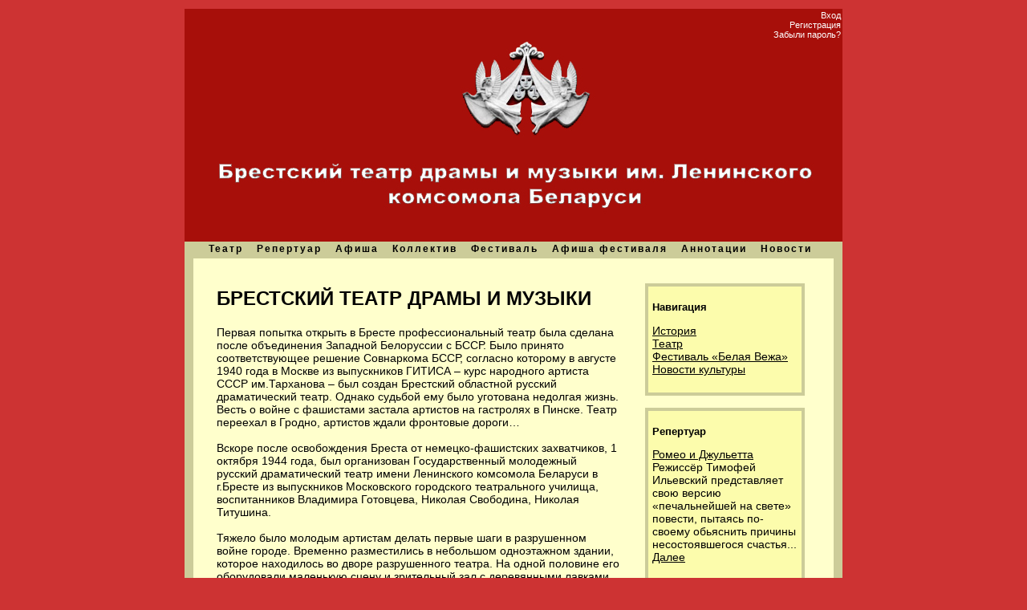

--- FILE ---
content_type: text/html
request_url: https://bresttheatre.com/?fp=pC661xUTKt1N7JTgmwQgohdrYD4MM2z8jfT88QFJSFQFsF28kzb1JmlUh5Rr48BkOSVX88tdyO%2FjsZLM1q1W%2BX%2B2wEiJpsWLwl2hx%2FWghxnBhOjNe6Rv%2FON%2F%2F%2FUuOoTl29Ke1q%2BoOlQR8ty%2BYSfNxUNgGJwc%2B9YbfVosaVhc3Pg%3D&prvtof=SMy85%2F12UW0z2qoj3IiKgYo18CkQ1PaWi1PDb3DaZSk%3D&poru=7lacAThBKU%2FTYnqvB4ysX%2BKwroqRCv20q2ys9utJTPLbIeTC1efv5AsL6oW9q0v7cGtqTMadc7hsvg6giAWivoGS8%2BvaoE%2BcyqOOnMAvQpE%3D&id=561&comments=1
body_size: 22468
content:

<!DOCTYPE html PUBLIC "-//W3C//DTD XHTML 1.0 Transitional//EN" "http://www.w3.org/TR/xhtml1/DTD/xhtml1-transitional.dtd">
<html>
<head>
<meta http-equiv="content-type" content="text/html; charset=windows-1251" />
<meta name="description" content="Брестский театр драмы и музыки им. Ленинского комсомола Беларуси - Главная" />
<meta name="keywords" content="" />
<meta name="generator" content="Seditio by Neocrome http://www.neocrome.net" />
<meta http-equiv="expires" content="Fri, Apr 01 1974 00:00:00 GMT" />
<meta http-equiv="pragma" content="no-cache" />
<meta http-equiv="cache-control" content="no-cache" />
<meta http-equiv="last-modified" content="Sat, 24 Jan 2026 08:49:28 GMT" />
<link rel="shortcut icon" href="favicon.ico" />

<script type="text/javascript">
<!--

function popup(code,w,h)
        { window.open('plug.php?o='+code,'','toolbar=0,location=0,directories=0,menuBar=0,resizable=0,scrollbars=yes,width='+w+',height='+h+',left=32,top=16'); }

function pfs(id,c1,c2)
        { window.open('pfs.php?userid='+id+'&c1='+c1+'&c2='+c2,'PFS','status=1, toolbar=0,location=0,directories=0,menuBar=0,resizable=1,scrollbars=yes,width=754,height=512,left=32,top=16'); }

function help(rcode,c1,c2)
        { window.open('plug.php?h='+rcode+'&c1='+c1+'&c2='+c2,'Help','toolbar=0,location=0,directories=0,menuBar=0,resizable=0,scrollbars=yes,width=480,height=512,left=32,top=16'); }

function comments(rcode)
        { window.open('comments.php?id='+rcode,'Comments','toolbar=0,location=0,directories=0,menuBar=0,resizable=0,scrollbars=yes,width=480,height=512,left=16,top=16'); }

function ratings(rcode)
        { window.open('ratings.php?id='+rcode,'Ratings','toolbar=0,location=0,directories=0,menuBar=0,resizable=0,scrollbars=yes,width=480,height=512,left=16,top=16'); }

function polls(rcode)
        { window.open('polls.php?id='+rcode,'Polls','toolbar=0,location=0,directories=0,menuBar=0,resizable=0,scrollbars=yes,width=608,height=448,left=16,top=16'); }

function pollvote(rcode,rvote)
        { window.open('polls.php?a=send&id='+rcode+'&vote='+rvote,'Polls','toolbar=0,location=0,directories=0,menuBar=0,resizable=0,scrollbars=yes,width=608,height=448,left=16,top=16'); }

function picture(url,sx,sy)
        { window.open('pfs.php?m=view&v='+url,'Picture','toolbar=0,location=0,directories=0,menuBar=0,resizable=1,scrollbars=yes,width='+sx+',height='+sy+',left=0,top=0'); }

function redirect(url)
        { location.href = url.options[url.selectedIndex].value; }

function toggleblock(id)
        {
        var bl = document.getElementById(id);
        if(bl.style.display == 'none')
                { bl.style.display = ''; }
        else
                { bl.style.display = 'none'; }
        }

window.name='main';



//-->
</script>
<title>Брестский театр драмы и музыки им. Ленинского комсомола Беларуси - Главная</title>
<link href="skins/ice/ice.css" type="text/css" rel="stylesheet" />
<script async="async" src="https://w.uptolike.com/widgets/v1/zp.js?pid=1896118" type="text/javascript"></script>
</head>

<body>
<table style="width:100%;"><tr><td width="25%"></td>
<td><div id="container">
      <div id="user">
<a href="users.php?m=auth">Вход</a><br>	<a href="users.php?m=register">Регистрация</a><br> <a href="plug.php?e=passrecover">Забыли пароль?</a><br>
      </div>

<div id="header"><a href="index.php"><img src="skins/ice/img/top.jpg" /></a></div>
<div id="nav"><strong><ul>

<li><a href="list.php?c=about">Театр</a></li>
<li><a href="list.php?c=rep">Репертуар</a></li>
<li><a href="list.php?c=afisha">Афиша</a></li>
<li><a href="list.php?c=faces">Коллектив</a></li>
<li><a href="list.php?c=white">Фестиваль</a></li>
<li><a href="list.php?c=white_afisha">Афиша фестиваля</a></li>
<li><a href="list.php?c=an">Аннотации</a></li>
<li><a href="list.php?c=news">Новости</a></li>

</ul></strong></div>

<div id="main"><table class="flat"><tr><td style="width:70%; vertical-align:top; padding:0 16px 0 16px;">
<strong><h2>БРЕСТСКИЙ ТЕАТР ДРАМЫ И МУЗЫКИ</h2></strong>
Первая попытка открыть в Бресте профессиональный театр была сделана после объединения Западной Белоруссии с БССР. 
Было принято соответствующее решение Совнаркома БССР, согласно которому в августе 1940 года в Москве из выпускников ГИТИСА – курс народного артиста СССР им.Тарханова – был создан Брестский областной русский драматический театр. 
Однако судьбой ему было уготована недолгая жизнь. Весть о войне с фашистами застала артистов на гастролях в Пинске. Театр переехал в Гродно, артистов ждали фронтовые дороги…<br>
<br>Вскоре после освобождения Бреста от немецко-фашистских захватчиков, 1 октября 1944 года, был организован Государственный молодежный русский драматический театр имени Ленинского комсомола Беларуси в г.Бресте из выпускников Московского городского театрального училища, воспитанников Владимира Готовцева, Николая Свободина, Николая Титушина.
<br>
<br>Тяжело было молодым артистам делать первые шаги в разрушенном войне городе. Временно разместились в небольшом одноэтажном здании, которое находилось во дворе разрушенного театра. 
На одной половине его оборудовали маленькую сцену и зрительный зал с деревянными лавками на 150 мест, на другой – примитивные мастерские и жилые помещения.<br>
<br>Только самые стойкие смогли выдержать все трудности послевоенной жизни и непростой период становления коллектива. Сформировался мощный костяк труппы, который продолжил традиции, заложенные еще в стенах училища. 
В него вошли такие артисты, как Ю.Власов, Г.Волков, З.Курденок, коллектив пополнился новыми артистами.<br>
<br>Художественным руководителем нового молодежного театра был назначен талантливый белорусский режиссер Николай Мицкевич. Его репетиции собирали почти всю труппу. Он умело приобщал молодых артистов к достижениям белорусского национального искусства, к опыту белорусской сцены. Свой первый сезон в Бресте театр открыл премьерой «Игра любви и случая» П.Мариво. 
<br>
<br>После отъезда Н.Мицкевича в Витебск. Главным режиссером становится Юрий Решимов. Он пригласил в театр ряд опытных артистов и значительно обогатил его репертуар. 
Интерес у зрителей вызвали спектакли «Старые друзья» Л.Малюгина, «Обыкновенный человек» Л.Леонова, «Без вины виноватые» А.Островского. Работа над ними способствовала становлению коллектива. 
Росту его мастерства. К тому же артисты чувствовали заинтересованность и поддержку жителей Бреста. Когда началось восстановление здания театра, жители города сочли своим долгом принять в нем участие. 
Вместе с ними расчищали руины и сами артисты.<br>
500
<br>В начале 1949 года Комитет по делам искусств при Совмине БССР принял решение объединить Брестский и Могилевский областные театры в один творческий коллектив. 
Из Могилева пришли артисты М.Абрамов, А.Кочеткова, А.Ветошкин и другие. Из других городов были приглашены артисты с большим творческим багажом – А.Асторина, О.Захарова, П.Маркин. 
2 В этот период в театре работают самобытные режиссеры Юрий Решимов, Александр Миронский, Юрий Орынянский, которые стремились объединить творческие силы и определить направление будущей работы...
<a href="page.php?id=2">Далее</a></td><td style="width:30%; vertical-align:top;">

<div class="block"><h5>Навигация</h5><a href="page.php?id=2">История</a>
<br>
<noindex><a href="#" onclick="return toggleblock('blk_pub1')">Театр</a></noindex>
<div id="blk_pub1" style="display:none">
<a href="page.php?id=2">История</a><br><a href="page.php?id=29">Контакты</a><br><a href="page.php?id=38">Симфонический оркестр</a><br><a href="page.php?id=36">Заказ билетов</a><br><a href="page.php?id=37">В театре</a><br><a href="page.php?id=40">Гастрольно-фестивальная палитра</a><br><a href="page.php?id=39">Театр сегодня</a><br>
<a href="page.php?id=145">«ПРЫМАКІ»  Я.Купала</a><br><a href="page.php?id=121">ОТКРЫТИЕ XVII КОНЦЕРТНОГО СЕЗОНА СИМФОНИЧЕСКОГО ОРКЕСТРА БАТД</a><br><a href="page.php?id=129">«ПРЕСТУПЛЕНИЕ И НАКАЗАНИЕ»</a><br><a href="page.php?id=144">«ВЕЧЕР»  А. Дударев</a><br><a href="page.php?id=131">«КРОШКА»  Ж.Летраз</a><br><a href="page.php?id=138">«МОЛОДОЖЕНЫ» Т.Ян</a><br><a href="page.php?id=141">«ПРЫМАКІ»  Я.Купала</a><br><a href="page.php?id=128">«СИВКА-БУРКА»  Е.Тарасов   сказка</a><br><a href="page.php?id=139">«ПРЫМАКІ»  Я.Купала</a><br><a href="page.php?id=133">ПРЕМЬЕРА!  «ОБОРВАННАЯ НИТЬ»   реквием</a><br><a href="page.php?id=122">ЮБИЛЕЙНЫЙ ВЕЧЕР посвященный 65-летию БРЕСТСКОГО АКАДЕМИЧЕСКОГО ТЕАТРА ДРАМЫ</a><br><a href="page.php?id=142">«МОЛОДОЖЕНЫ» Т.Ян</a><br><a href="page.php?id=125">ПРЕМЬЕРА! «ЧЕРНЫЙ АНГЕЛ С БЕЛЫМИ КРЫЛЬЯМИ»</a><br><a href="page.php?id=135">&quot;ОСЕННИЕ ВСТРЕЧИ ГИТАРИСТОВ&quot;</a><br><a href="page.php?id=123">«ВЕЧЕР»</a><br><a href="page.php?id=140">«ЦЕНА»   А.Миллер</a><br><a href="page.php?id=136">«СМЕШНЫЕ ДЕНЬГИ»  Р.Куни</a><br><a href="page.php?id=127">«СМЕШНЫЕ ДЕНЬГИ»  Р.Куни</a><br><a href="page.php?id=132">КОНЦЕРТ ДУХОВОГО ОРКЕСТРА музыкальной школы (Равенсбург, Германия) и СИМФОНИЧЕСКОГО ОРКЕСТРА Брестского...</a><br><a href="page.php?id=788">«ЗАТЮКАННЫЙ АПОСТОЛ»</a><br><a href="page.php?id=130">«БЕСПОРЯДОК КЛАССА LUX, или ПЛЯСКИ С МЕРТВЕЦОМ»  Р.Куни</a><br><a href="page.php?id=126">ПРЕМЬЕРА! «ЧЕРНЫЙ АНГЕЛ С БЕЛЫМИ КРЫЛЬЯМИ»</a><br><a href="page.php?id=124">«ПРЕСТУПЛЕНИЕ И НАКАЗАНИЕ»</a><br><a href="page.php?id=774">«АККОМПАНИАТОР»</a><br><a href="page.php?id=134">&quot;ОСЕННИЕ ВСТРЕЧИ ГИТАРИСТОВ&quot;</a><br><a href="page.php?id=143">«ВЕЧЕР»  А. Дударев</a><br><a href="page.php?id=137">&quot;ОСЕННИЕ ВСТРЕЧИ ГИТАРИСТОВ&quot;</a><br><a href="page.php?id=793">НОВОГОДНЕЕ ПРЕДСТАВЛЕНИЕ ДЛЯ ДЕТЕЙ   «СКАЗКА О ВОЛШЕБНОЙ УЛЫБКЕ»</a><br><a href="page.php?id=789">«МОЛОДОЖЕНЫ»</a><br><a href="page.php?id=792">XXIII МЕЖДУНАРОДНЫЙ ФЕСТИВАЛЬ КЛАССИЧЕСКОЙ МУЗЫКИ &quot;ЯНВАРСКИЕ МУЗЫКАЛЬНЫЕ ВЕЧЕРА&quot;</a><br><a href="page.php?id=776">НОВОГОДНЕЕ ПРЕДСТАВЛЕНИЕ &quot;СКАЗКА О ВОЛШЕБНОЙ УЛЫБКЕ&quot;</a><br><a href="page.php?id=782">«БЕСПОРЯДОК КЛАССА  «ЛЮКС» , или ПЛЯСКИ С МЕРТВЕЦОМ»</a><br><a href="page.php?id=780">«СМЕШНЫЕ ДЕНЬГИ»</a><br><a href="page.php?id=786">«ЧЕРНЫЙ АНГЕЛ С БЕЛЫМИ КРЫЛЬЯМИ»</a><br><a href="page.php?id=778">ЗВЕЗДЫ БЕЛОРУССКОЙ ОПЕРЕТТЫ &quot;ГРАФИНЯ МАРИЦА&quot;</a><br><a href="page.php?id=790">«ШИНЕЛЬ»</a><br><a href="page.php?id=784">«АККОМПАНИАТОР»</a><br><a href="page.php?id=777">ПРЕМЬРА! “ТРИ СЕСТРЫ”</a><br><a href="page.php?id=791">ПРЕМЬРА! “ТРИ СЕСТРЫ”</a><br><a href="page.php?id=775">«МОЛОДОЖЕНЫ»</a><br><a href="page.php?id=785">«ПРЫГОДЫ МУРАШКІ»</a><br><a href="page.php?id=787">«СМЕШНЫЕ ДЕНЬГИ»</a><br><a href="page.php?id=779">Московский театр-студия &quot;Человек&quot; &quot;СТРИПТИЗ&quot;</a><br><a href="page.php?id=783">«КРОШКА»</a><br><a href="page.php?id=781">«ЧЕРНЫЙ АНГЕЛ С БЕЛЫМИ КРЫЛЬЯМИ»</a><br>
<a href="page.php?id=52">ЗЕЛЕНКО Татьяна Петровна</a><br><a href="page.php?id=76">ЛЕСИН Виктор Михайлович</a><br><a href="page.php?id=70">ТАРАСОВ Евгений Викторович</a><br><a href="page.php?id=41">ПЕРЕПЕЛИЦА Константин Иванович</a><br><a href="page.php?id=67">ПЕТКЕВИЧ Сергей Лаврентьевич</a><br><a href="page.php?id=53">ИЛЬИЧ Михаил Викторович</a><br><a href="page.php?id=66">ПИСКУН Виктор Викторович</a><br><a href="page.php?id=65">ПАШЕЧКО Ирина Николаевна ПАШЕЧКО</a><br><a href="page.php?id=75">КОЗАК Александр Александрович</a><br><a href="page.php?id=63">НЕСТЕРУК Татьяна Владимировна</a><br><a href="page.php?id=58">ЛОЙДОВА Оксана Николаевна</a><br><a href="page.php?id=55">КИРИНА Тамара Владимировна</a><br><a href="page.php?id=72">ЧУРИКОВ Геннадий Геннадьевич</a><br><a href="page.php?id=44">БУЗУК Олег Александрович</a><br><a href="page.php?id=77">ИЛЬЕВСКИЙ Тимофей Зиновьевич</a><br><a href="page.php?id=49">ДАВЫДЕНКО Ирина Юрьевна</a><br><a href="page.php?id=78">КОРВЯКОВА Татьяна Станиславовна</a><br><a href="page.php?id=59">МАЛИНЧИК Янина Владимировна</a><br><a href="page.php?id=69">СУНЦОВА Елена Валерьевна</a><br><a href="page.php?id=60">МЕТЛИЦКИЙ Михаил Васильевич</a><br><a href="page.php?id=80">ЮРКЕВИЧ Тарас Сергеевич</a><br><a href="page.php?id=42">ТОКАРЕВ Геннадий Борисович</a><br><a href="page.php?id=57">ЛОБКО Наталья Александровна</a><br><a href="page.php?id=56">ЛЕВЧУК Тамара Борисовна</a><br><a href="page.php?id=73">ЮРИК Татьяна Ивановна</a><br><a href="page.php?id=81">КОНДРАСЮК Василий Васильевич</a><br><a href="page.php?id=84">ВОРОБЬЕВА Наталья Ивановна</a><br><a href="page.php?id=50">ДОЙБАН Дина Васильевна</a><br><a href="page.php?id=62">МОИСЕЕНКО Тамара Геннадьевна</a><br><a href="page.php?id=54">КИРГИНЦЕВ Олег Александрович</a><br><a href="page.php?id=71">ХОМИК Богдан Николаевич</a><br><a href="page.php?id=82">ГРИШИНА Олеся Владимировна</a><br><a href="page.php?id=46">ВЛАСЕНКО Евгения Борисовна</a><br><a href="page.php?id=68">СТРОК Татьяна Николаевна</a><br><a href="page.php?id=51">ЖУК Ольга Петровна</a><br><a href="page.php?id=74">ЩЕРБАКОВ Алексей Викторович</a><br><a href="page.php?id=47">ВОЛЧЕЦКАЯ Татьяна Анатольевна</a><br><a href="page.php?id=48">ВОРОНКОВИЧ Виталий Леонидович</a><br><a href="page.php?id=79">ЯНОВЕЦ Валентина Ивановна</a><br><a href="page.php?id=45">ВЕРСТА Игорь Михайлович</a><br><a href="page.php?id=61">МИХАЙЛОВ Виктор Иванович</a><br><a href="page.php?id=64">ОМЕСЬ Алла Анатольевна</a><br><a href="page.php?id=43">ДАВЫДЕНКО Вера Михайловна</a><br><a href="page.php?id=85">ЕСИН Николай Николаевич</a><br><a href="page.php?id=83">Ольга РОМАНОВА</a><br>
<a href="page.php?id=22">САЛОМЕЯ РУСЕЦКАЯ</a><br><a href="page.php?id=25">УБЕЙ МЕНЯ, ГОЛУБЧИК</a><br><a href="page.php?id=15">ПЕРЕД ЛАВКОЙ ЮВЕЛИРА</a><br><a href="page.php?id=21">РОМЕО И ДЖУЛЬЕТТА</a><br><a href="page.php?id=11">ЗАТЮКАННЫЙ АПОСТОЛ</a><br><a href="page.php?id=4">БРЕМЕНСКИЕ МУЗЫКАНТЫ</a><br><a href="page.php?id=9">ЖЕНИХА ВЫЗЫВАЛИ?</a><br><a href="page.php?id=17">ПОХИТИТЕЛИ ЧУДЕС</a><br><a href="page.php?id=10">ЗАГРОВСКИЙ РАССКАЗЫВАЕТ</a><br><a href="page.php?id=14">МОСТ</a><br><a href="page.php?id=26">ФИЛУМЕНА МАРТУРАНО</a><br><a href="page.php?id=24">СМЕШАННЫЕ ЧУВСТВА</a><br><a href="page.php?id=7">ДОН ЖУАН</a><br><a href="page.php?id=16">ПОРТНОЙ</a><br><a href="page.php?id=18">ПРЫМАКІ</a><br><a href="page.php?id=5">ВЕЧЕР</a><br><a href="page.php?id=6">ДЕНЬ РОЖДЕНИЯ КОТА ЛЕОПОЛЬДА</a><br><a href="page.php?id=12">МАЛЕНЬКИЙ ПРИНЦ</a><br><a href="page.php?id=27">ФРАНЦУЗСКИЕ СТРАСТИ НА ПОДМОСКОВНОЙ ДАЧЕ</a><br><a href="page.php?id=19">РЕВИЗИЯ</a><br><a href="page.php?id=3">БИЛОКСИ</a><br><a href="page.php?id=13">МЕЧТАТЕЛЬНЫЕ ОСТРОВА</a><br><a href="page.php?id=8">ДЯДЯ ВАНЯ</a><br><a href="page.php?id=28">ЦИРК ШАРДАМ</a><br><a href="page.php?id=23">СЛУЧАЙ В ЗООПАРКЕ</a><br><a href="page.php?id=20">РЕТРО</a><br>
</div>
<br>
<noindex><a href="#" onclick="return toggleblock('blk_pub2')">Фестиваль «Белая Вежа»</a></noindex>	
<div id="blk_pub2" style="display:none">
<a href="page.php?id=90">XIV МЕЖДУНАРОДНЫЙ ТЕАТРАЛЬНЫЙ ФЕСТИВАЛЬ  &quot;БЕЛАЯ ВЕЖА - 2009&quot;</a><br><a href="page.php?id=89">Панорама фестивалей прошлых лет</a><br><a href="page.php?id=34">ЖЮРИ</a><br><a href="page.php?id=33">ЧЛЕНЫ ОРГКОМИТЕТА</a><br><a href="page.php?id=30">О фестивале</a><br><a href="page.php?id=35">Лауреаты</a><br><a href="page.php?id=31">Организаторы фестиваля</a><br><a href="page.php?id=32">Организационный комитет ХII Международного театрального фестиваля «Белая Вежа – 2007»</a><br>
<a href="page.php?id=150">ГОГОЛЬ. ВЕЧЕРА. ЧАСТЬ 1      Центр им. Вс.Мейерхольда (Москва, Россия)</a><br><a href="page.php?id=156">ПАВЛИНКА   Могилевский областной театр кукол (Беларусь)</a><br><a href="page.php?id=147">ЖЕНИХИ    Национальный академический драматический театр им. М.Горького (Минск, Беларусь)</a><br><a href="page.php?id=155">ЭВРИДИКА    Белорусская Государственная Академия Искусств (Минск, Беларусь)</a><br><a href="page.php?id=165">НЕ ПОКИДАЙ МЕНЯ…      Драматический театр Белорусской Армии (Минск, Беларусь)</a><br><a href="page.php?id=160">ВИЙ Могилевский областной театр кукол (Беларусь)</a><br><a href="page.php?id=171">МЕЧТА О ДОН КИХОТЕ Брестский академический театр драмы (Беларусь)</a><br><a href="page.php?id=151">МАКОНДО *  Театр MOASER(Тегеран, Иран)</a><br><a href="page.php?id=146">ШОУ ВЕЛИКАНОВ Евпаторийский театр на ходулях (Украина)</a><br><a href="page.php?id=175">ПЕСНЬ О СВЯТОМ ФРАНЦИШКЕ Театр А (Гливице, Польша)</a><br><a href="page.php?id=148">МАЛЫШ И КАРЛСОН  Современный художественный театр (Минск, Беларусь)</a><br><a href="page.php?id=170">СЛУЖАНКИ Ереванская театральная группа (Армения)</a><br><a href="page.php?id=157">ЛОЛИТА ДОЛЛИ   Театр Николи (Краков, Польша)</a><br><a href="page.php?id=162">КЛАДБИЩЕНСКИЙ КЛУБ*       Государственный молодежный театр Литвы (Вильнюс)</a><br><a href="page.php?id=174">ГАЛА КОНЦЕРТ ЗВЕЗД ОПЕРЫ</a><br><a href="page.php?id=159">ЗАПИСКИ СУМАСШЕДШЕГО, ИЛИ СОНАТА ДЛЯ ВИОЛОНЧЕЛИ И ФОРТЕПИАНО* Бакинский камерный театр (Азербайджан)</a><br><a href="page.php?id=161">ПОЛИМОРФИЯ СЧАСТЬЯ    Группа современной хореографии «ТАД» (Гродно, Беларусь)</a><br><a href="page.php?id=172">ИСПОВЕДЬ   Таджикский государственный русский драматический театр им. Вл. Маяковского (Душанбе)</a><br><a href="page.php?id=164">СКАЗКА ЦЕПОЧКА      Республиканский театр кукол «Ликурич» (Кишинев, Молдова)</a><br><a href="page.php?id=168">ПРОДАМ ДОМ, В КОТОРОМ УЖЕ НЕ МОГУ ЖИТЬ    Театр КТО (Краков, Польша)</a><br><a href="page.php?id=173">РАЗМЫШЛЕНИЯ В ПРОСТРАНСТВЕ Образцовая студия современного танца «Параллели» (Витебск, Беларусь)</a><br><a href="page.php?id=169">РАЗМЫШЛЕНИЯ В ПРОСТРАНСТВЕ Образцовая студия современного танца «Параллели» (Витебск, Беларусь)</a><br><a href="page.php?id=163">ПРИКЛЮЧЕНИЯ КИЦА    Республиканский театр кукол «Ликурич» (Кишинев, Молдова)</a><br><a href="page.php?id=166">СЛУЖАНКИ Ереванская театральная группа (Армения)</a><br><a href="page.php?id=154">НОЧЬ ДЛЯ ЖЕНЩИН   Львовский театр «Воскресиння» (Украина)</a><br><a href="page.php?id=152">ВСТРЕТИТЬ ПРОСПЕРО Львовский театр «Воскресиння» (Украина)</a><br><a href="page.php?id=153">ПАННОЧКА    Московский областной государственный драматический театр им. А.Н.Островского (Россия)</a><br><a href="page.php?id=149">ЛОВУШКА   Екатеринбургский государственный театральный институт (Россия)</a><br><a href="page.php?id=167">ССОРА      Независимый театральный проект Всеволода Чубенко (Вологда, Россия)</a><br><a href="page.php?id=158">РЕВИЗОР    Гомельский областной драматический театр (Беларусь)</a><br>
<a href="page.php?id=107">09.09. большой зал БАТД   20.00</a><br><a href="page.php?id=109">10.09.   ОКЦ   13.00</a><br><a href="page.php?id=93">06.09.   ОКЦ   12.00</a><br><a href="page.php?id=116">11.09. Площадь Ленина  20.00</a><br><a href="page.php?id=95">06.09.   большой зал БАТД   18.00</a><br><a href="page.php?id=114">11.09. ЦМТ   18.00</a><br><a href="page.php?id=101">08.09. большой зал БАТД   11.00</a><br><a href="page.php?id=112">10.09.  малый зал БАТД   21.30</a><br><a href="page.php?id=115">11.09.  ОКЦ   19.00</a><br><a href="page.php?id=117">11.09. большой зал БАТД  21.00</a><br><a href="page.php?id=98">07.09.   большой зал БАТД   18.00</a><br><a href="page.php?id=113">11.09. малый зал БАТД   16.00</a><br><a href="page.php?id=102">08.09.   ЦМТ   18.00</a><br><a href="page.php?id=111">10.09. ОКЦ   20.00</a><br><a href="page.php?id=110">10.09. большой зал БАТД   18.00</a><br><a href="page.php?id=104">08.09. малый зал БАТД   22.00</a><br><a href="page.php?id=103">08.09. большой зал БАТД   19.00</a><br><a href="page.php?id=92">05.09.   большой зал БАТД   18.00</a><br><a href="page.php?id=99">07.09.   ОКЦ   20.00</a><br><a href="page.php?id=120">12.09. Площадь Ленина 20.00</a><br><a href="page.php?id=118">12.09. ОКЦ 15.00</a><br><a href="page.php?id=106">09.09.   ОКЦ   18.00</a><br><a href="page.php?id=94">06.09.   ЦМТ   16.00</a><br><a href="page.php?id=91">05.09.  Площадь Ленина  17.00</a><br><a href="page.php?id=108">10.09. большой зал БАТД   11.00</a><br><a href="page.php?id=100">07.09.  малый зал БАТД   21.00</a><br><a href="page.php?id=105">09.09. большой зал БАТД   11.00</a><br><a href="page.php?id=119">12.09. большой зал БАТД  18.00</a><br><a href="page.php?id=96">06.09.   ОКЦ   20.30</a><br><a href="page.php?id=97">06.09.  Площадь Ленина  21.00</a><br>
</div>
<br>
<noindex><a href="#" onclick="return toggleblock('blk_pub3')">Новости культуры</a></noindex>		
<div id="blk_pub3" style="display:none">
<a href="page.php?id=196">Начал работу форум библиотекарей</a><br><a href="page.php?id=373">Бабушкины песни на фоне асфальта</a><br><a href="page.php?id=427">Могилев готовится принять XI Международный музыкальный фестиваль «Золотой шлягер–2009»</a><br><a href="page.php?id=410">Во время съемок в Минске актер Данила Козловский увлекся большим теннисом</a><br><a href="page.php?id=715">&quot;Пинская шляхта&quot; проходит на сцене варшавского театра при аншлаге</a><br><a href="page.php?id=310">Электричество без мата</a><br><a href="page.php?id=727">Зміцер Сасноўскі выдаў падручнік гісторыі беларускай музыкі</a><br><a href="page.php?id=713">Знаменитый американский певец Соломон Берк умер в аэропорту Амстердама</a><br><a href="page.php?id=993">Алексей Дударев рассказал, как работал над продолжением “Белых Рос&quot;</a><br><a href="page.php?id=712">На падрыхтоўку аднаўлення Навагрудскага замка выдаткавалі больш за &#036;30 тысяч</a><br><a href="page.php?id=681">Лявон Вольскі выступіць у Лондане</a><br><a href="page.php?id=297">За чашкой чая с редким гостем «Славянского базара» — Раймондом Паулсом — мы обсудили кое-что</a><br><a href="page.php?id=806">Маркес издал сборник своих речей после шести лет молчания</a><br><a href="page.php?id=342">Кто такие аутсайдеры?</a><br><a href="page.php?id=555">Палітычны Багдановіч</a><br><a href="page.php?id=710">5 гарадоў, якія павінен наведаць кожны беларус</a><br><a href="page.php?id=929">Тапаніміст-аматар прапаноўвае альтэрнатыўную гісторыю Кобрыншчыны</a><br><a href="page.php?id=927">Памерла 25-гадовая спявачка Вольга Самусік</a><br><a href="page.php?id=764">25 квадратных метраў - для музея Васіля Быкава</a><br><a href="page.php?id=87">3 октября 2007г.</a><br><a href="page.php?id=949">Нацыянальная бібліятэка атрымае Слуцкае Евангелле</a><br><a href="page.php?id=276">20 монологов о войне в черно–белых тонах</a><br><a href="page.php?id=683">Ника Кейва обвинили в плагиате</a><br><a href="page.php?id=738">Памёр самы сціплы бубнач беларускага року</a><br><a href="page.php?id=238">Новая форма требует содержания</a><br><a href="page.php?id=947">Хадановіч: правільны паэт павінен выглядаць худым</a><br><a href="page.php?id=421">«Знiч» открывает юбилейный сезон</a><br><a href="page.php?id=731">Андрэй Лянкевіч: У друкарні спужаліся маёй кнігі пра паганства!</a><br><a href="page.php?id=282">Сказочник со Слутчины</a><br><a href="page.php?id=275">В излюбленном пабе минской богемы состоялась акция «Книгообмен»</a><br><a href="page.php?id=347">Блюзовая импровизация</a><br><a href="page.php?id=369">Альберт Скороход соберет на сцене всю семью</a><br><a href="page.php?id=465">Сегодня в прокат выходит «Голая правда» — комедия с Кэтрин Хейгл («Немножко беременна», «Подмена») и Дж...</a><br><a href="page.php?id=211">К 80-летию Витебской областной библиотеки им. В.И.Ленина</a><br><a href="page.php?id=699">The New York Review of Books надрукаваў рэцэнзію на раман Марціновіча &quot;Параноя&quot;</a><br><a href="page.php?id=924">Вольскі запрасіў на &quot;Белую яблыню грому&quot; жывых класікаў белліта</a><br><a href="page.php?id=598">Алексиевич: &quot;Страх смерти - главная вещь, которая мне интересна&quot;</a><br><a href="page.php?id=991">У Мінску з&#039;явіўся помнік Валенцію Ваньковічу</a><br><a href="page.php?id=451">«Мисс Минск–2009» — Мария Кубракова</a><br><a href="page.php?id=278">Сегодня в театре имени М.Горького премьера</a><br><a href="page.php?id=286">Издательство «Мастацкая лiтаратура» выпустило книгу–игру о Минске</a><br><a href="page.php?id=920">Какие кинопремьеры покажут в Минске в декабре?</a><br><a href="page.php?id=289">С 9 июля в прокате фильм ужасов «Затащи меня в ад»</a><br><a href="page.php?id=675">У Беларусі абароняць кулінарную спадчыну, каб не есці адны дранікі</a><br><a href="page.php?id=273">Их нравы</a><br><a href="page.php?id=272">Награды 31–го Московского международного кинофестиваля нашли героев</a><br><a href="page.php?id=477">Участники студенческого фестиваля &quot;Тэатральны куфар-2009&quot; пересели с трамвая желаний на автобус</a><br><a href="page.php?id=232">Альтернативный павильон актуального искусства</a><br><a href="page.php?id=266">Купаловский театр: в антракте можно и помечтать</a><br><a href="page.php?id=328">«Лiстапад–2009» ждет Занусси, Кустурицу и Гринуэя</a><br><a href="page.php?id=225">За Титовкою — Слобода</a><br><a href="page.php?id=970">Есть только миг. Рождественская сказка</a><br><a href="page.php?id=423">Проект «Канномания» начинает новый сезон премьерой фильма Педро Альмодовара «Разомкнутые объятия»</a><br><a href="page.php?id=231">«От чаю пользу замечаю...»</a><br><a href="page.php?id=441">Режиссер, как снайпер</a><br><a href="page.php?id=260">Разговор с художником Владимиром Товстиком</a><br><a href="page.php?id=444">«Золотой шлягер–2009» приглашает гостей</a><br><a href="page.php?id=228">Черный крот нелюбви</a><br><a href="page.php?id=457">Чтобы стать по–настоящему известным, нужно умереть?</a><br><a href="page.php?id=435">Светлана Бень пакует чемоданы</a><br><a href="page.php?id=247">К премьере новой оперы артисты готовились 5 лет</a><br><a href="page.php?id=250">Сегодня начинается ХХХI Международный московский кинофестиваль</a><br><a href="page.php?id=472">В центре рая</a><br><a href="page.php?id=975">В Бресте пройдет международный фестиваль классической музыки &quot;Январские музыкальные вечера&quot;</a><br><a href="page.php?id=950">С 2011 года в Беларуси начинается инвентаризация нематериального культурного наследия</a><br><a href="page.php?id=454">Виталий Карпанов спелся с Вилли Токаревым</a><br><a href="page.php?id=976">Следы Креста Евфросинии Полоцкой ведут в Москву?</a><br><a href="page.php?id=474">Гомельские акробаты на шестах получили признание у Мстислава Запашного</a><br><a href="page.php?id=426">Беларуси надо готовиться к 800–летнему юбилею?</a><br><a href="page.php?id=452">Испытание Сатурном</a><br><a href="page.php?id=461">В Минске появится первый цифровой кинотеатр</a><br><a href="page.php?id=660">Зачараваны, альбо Беларусь вачыма перакладчыка Андрэ Бёма</a><br><a href="page.php?id=995">Михалков указал Медведеву, как нужно комментировать погромы на Манежной</a><br><a href="page.php?id=480">Реестр нематериального культурного наследия ЮНЕСКО будет обновлен</a><br><a href="page.php?id=382">Мешки и волны</a><br><a href="page.php?id=492">Народный праздник в Семежево под Минском вошел в первый Список нематериального культурного наследия</a><br><a href="page.php?id=191">Я памятник себе воздвиг из «Лего»...</a><br><a href="page.php?id=264">Новость о смерти Майкла Джексона обвалила крупнейшие информационные сайты</a><br><a href="page.php?id=418">В Сморгони пройдет День белорусской письменности</a><br><a href="page.php?id=345">Очки для доктора Фауста</a><br><a href="page.php?id=519">В Беларуси отменят &quot;гастрольные&quot; удостоверения</a><br><a href="page.php?id=762">Рокер Лявон Вольскі афіцыйна стаў пісьменнікам</a><br><a href="page.php?id=215">Хочу в 90–е</a><br><a href="page.php?id=936">В Беларуси появился инструмент, который повсюду сопровождает охранник</a><br><a href="page.php?id=933">Музейщики и театралы спорят из-за бывшего кинотеатра</a><br><a href="page.php?id=720">&quot;Полет над гнездом кукушки&quot; открыл театральный сезон в Гродненском драмтеатре</a><br><a href="page.php?id=1001">“Брестская крепость” поборется за “Золотого орла”</a><br><a href="page.php?id=213">Еще раз о «Евровидении»</a><br><a href="page.php?id=251">Балерина Инесса Душкевич отмечает юбилей</a><br><a href="page.php?id=385">Зачем Войтюшкевичу годовой тур по стране?</a><br><a href="page.php?id=291">Святые ноты</a><br><a href="page.php?id=449">Иногда они возвращаются</a><br><a href="page.php?id=223">Парки открывают новый концертный сезон</a><br><a href="page.php?id=443">Претендентки на корону «Мисс Минск-2009»</a><br><a href="page.php?id=220">Лето и ерунда</a><br><a href="page.php?id=281">Уникальная выставка в Минске</a><br><a href="page.php?id=768">В Минске открылась выставка плаката к 100-летию Ефима Тараса</a><br><a href="page.php?id=236">Купаловский: новое и хорошо забытое старое</a><br><a href="page.php?id=255">Самые длинные летние ночи пройдут под знаком фестивального проекта телеканала ОНТ «Музыкальные вечера в...</a><br><a href="page.php?id=219">Перстень мудрости</a><br><a href="page.php?id=467">В Минске проходит крупнейший форум архитекторов</a><br><a href="page.php?id=240">Последний из князей Мстиславских и Заславских</a><br><a href="page.php?id=397">Театр оперы и балета учел пожелания зрителей</a><br><a href="page.php?id=318">Портреты Немцевичей оказались в Калуге ... и, наконец, появились основания, чтобы их вернуть в Скоки</a><br><a href="page.php?id=680">Фестиваль любительских театров &quot;Двери&quot; впервые пройдет в Минске</a><br><a href="page.php?id=262">Лучше раз увидеть</a><br><a href="page.php?id=284">Разговор с Валерием Жуком о главном в жизни</a><br><a href="page.php?id=380">Неуместная уместность</a><br><a href="page.php?id=569">Белорусский писатель Георгий Марчук поборется за Нобелевскую премию</a><br><a href="page.php?id=491">География музыкальных фестивалей в малых городах будет расширяться - Финберг</a><br><a href="page.php?id=183">Сновидения улиц</a><br><a href="page.php?id=388">Грузин всесоюзного значения</a><br><a href="page.php?id=425">СХТ отмечает первый юбилей</a><br><a href="page.php?id=230">Международный песенный конкурс пройдет в Минске</a><br><a href="page.php?id=209">Как я раскрутил «Би–2»</a><br><a href="page.php?id=217">Ян Янович герба «Лелива»</a><br><a href="page.php?id=298">Время собирать картины</a><br><a href="page.php?id=358">Повелитель эльфов</a><br><a href="page.php?id=420">Об относительном и вечном в искусстве</a><br><a href="page.php?id=338">Освежающая простота</a><br><a href="page.php?id=682">Армен Джигарханян: &quot;Имею право не нравиться&quot;</a><br><a href="page.php?id=355">Известный российский писатель Александр Бушков рассуждает о литературе, работе и Беларуси</a><br><a href="page.php?id=212">Не дай зарасти народной тропе</a><br><a href="page.php?id=961">Латушко: Белорусы могут гордиться Мирским замком</a><br><a href="page.php?id=246">Денди из антиутопии</a><br><a href="page.php?id=748">Национальные библиотеки Беларуси и Турции подписали соглашение о сотрудничестве</a><br><a href="page.php?id=999">Венский Музей истории искусств намерен вернуть статуэтку, оказавшуюся на &quot;Сотбисе&quot;</a><br><a href="page.php?id=243">Королева русской песни</a><br><a href="page.php?id=408">Лингвистическая дискуссия с расстрелом</a><br><a href="page.php?id=941">Старейший режиссер в мире представил новый фильм</a><br><a href="page.php?id=274">Затишья не будет</a><br><a href="page.php?id=400">Тузик тоже хочет жить...</a><br><a href="page.php?id=335">Новые лица и старая музыка</a><br><a href="page.php?id=242">В Витебске прошли международные шагаловские дни</a><br><a href="page.php?id=496">Победителем международного конкурса ВИА имени Владимира Мулявина стал коллектив из Казахстана</a><br><a href="page.php?id=484">Витебский музей Миная Шмырева откроется после первого этапа реконструкции обновленной экспозицией</a><br><a href="page.php?id=194">Князь и Везувий</a><br><a href="page.php?id=288">Сила печатного слова</a><br><a href="page.php?id=314">Евгений Крыжановский дирижирует оркестром</a><br><a href="page.php?id=398">Вячеслав Иноземцев интригует премьерой</a><br><a href="page.php?id=490">Музыкальный фестиваль &quot;Золотой шлягер&quot; является значимым событием в культурной жизни Беларуси</a><br><a href="page.php?id=195">«Мисс Минск-2007» Василиса Рымжа стала мамой</a><br><a href="page.php?id=187">О чем мечтает рок–женщина</a><br><a href="page.php?id=261">В прокате премьера блокбастера «Трансформеры: Месть падших»</a><br><a href="page.php?id=357">«Песняры»: былое и думы</a><br><a href="page.php?id=367">Куда ходят взрослые?</a><br><a href="page.php?id=205">Педро плохой — Педро хороший</a><br><a href="page.php?id=214">Этноджазовая медитация, или Рок по–своему</a><br><a href="page.php?id=199">Гибб–гип–ура!</a><br><a href="page.php?id=402">Из Медвядки — к антиподам</a><br><a href="page.php?id=953">Кинопроизводство и кинематографию в Беларуси поддержат законодательно</a><br><a href="page.php?id=216">Не проходите мимо!</a><br><a href="page.php?id=330">Что у вас в жизни новенького?</a><br><a href="page.php?id=336">Княжна Кети</a><br><a href="page.php?id=179">Частная коллекция</a><br><a href="page.php?id=188">Дорогие гости!</a><br><a href="page.php?id=312">Князь Константин Константинович Острожский</a><br><a href="page.php?id=804">В декабре &quot;Салют&quot; и &quot;Центральный&quot; начнут показывать цифровое кино</a><br><a href="page.php?id=445">В кинопрокат выходит боевик «Геймер»</a><br><a href="page.php?id=751">Найден неизвестный рассказ автора &quot;Заводного апельсина&quot;</a><br><a href="page.php?id=248">С 18 июня в кинотеатрах «Большая игра» с Расселом Кроу и Беном Аффлеком</a><br><a href="page.php?id=333">Как скучно было бы без «Славянского базара»</a><br><a href="page.php?id=437">Настроение Дня белорусской письменности</a><br><a href="page.php?id=989">В Минске показали документальный фильм о Рыгоре Бородулине</a><br><a href="page.php?id=391">Сложная пустота</a><br><a href="page.php?id=363">Мозаики эпох</a><br><a href="page.php?id=974">В Бресте открылась выставка вышивки и бисероплетения &quot;Рождественские россыпи&quot;</a><br><a href="page.php?id=317">Пусть всегда будет «Славянский базар»!</a><br><a href="page.php?id=377">Гость в музее</a><br><a href="page.php?id=295">Тамара Лисицкая побывала в сердце Европы</a><br><a href="page.php?id=473">Фестиваль средневековой музыки впервые пройдет на территории Гольшанского замка</a><br><a href="page.php?id=208">Чехов, театр и приусадебное хозяйство</a><br><a href="page.php?id=988">Галерею Михаила Савицкого откроют в исторической части Минска в 2012 году</a><br><a href="page.php?id=387">И Цой с нами...</a><br><a href="page.php?id=487">Культурная акция &quot;Итальянское Возрождение в Беларуси&quot; пройдет c 1 октября по 14 ноября</a><br><a href="page.php?id=383">Культуршок</a><br><a href="page.php?id=406">Мистер Подключатель в масштабе 1:1</a><br><a href="page.php?id=374">В Кенигсберге или в минском подземном ходе?</a><br><a href="page.php?id=203">Итоги театрального мая</a><br><a href="page.php?id=339">Хороший человек со «скверным» характером</a><br><a href="page.php?id=706">&quot;Евровидение-2011&quot; пройдет в мае в Дюссельдорфе</a><br><a href="page.php?id=233">Приключения белорусских электроников</a><br><a href="page.php?id=202">Чем удивит третий фестиваль искусства Be2gether</a><br><a href="page.php?id=932">В Витебске открылась выставка орудий пыток времен средневековой инквизиции</a><br><a href="page.php?id=404">На Августовском канале прошел фестиваль культуры трех народов</a><br><a href="page.php?id=227">На персональных сайтах многих театров мышь повесилась</a><br><a href="page.php?id=237">Аффтар, давай криатифф!</a><br><a href="page.php?id=468">&quot;Мы идем против течения...&quot;</a><br><a href="page.php?id=245">Замужество — не цель</a><br><a href="page.php?id=926">Rolling Stone выбрал лучшие альбомы 2010 года</a><br><a href="page.php?id=944">В Минске найден повешенным директор новосибирского театра оперы и балета</a><br><a href="page.php?id=287">«Славянский базар», открывай ворота!</a><br><a href="page.php?id=285">Николай Пинигин процитировал самого себя</a><br><a href="page.php?id=177">Финальный аккорд на разрыв смычка</a><br><a href="page.php?id=436">Дача</a><br><a href="page.php?id=494">&quot;Вечер Кармен&quot; на сцене театра оперы и балета Беларуси откроет IV Международный фестиваль Башмета</a><br><a href="page.php?id=334">О любви, лирической и психоделической</a><br><a href="page.php?id=184">Любовь остается...</a><br><a href="page.php?id=270">Группа «Чук и Гек» попала под немецкий Флер</a><br><a href="page.php?id=360">Инстинкт перемены мест,или Что мешает событийному туризму</a><br><a href="page.php?id=479">ВИА из семи стран станут участниками конкурса имени Владимира Мулявина</a><br><a href="page.php?id=718">В Минске открылись белорусско-немецкие театральные встречи Ponton-2010</a><br><a href="page.php?id=224">В Минске снят с проката фальшивый мюзикл «Собор Парижской Богоматери»</a><br><a href="page.php?id=679">Все страны - участницы детского &quot;Евровидения-2010&quot; определились со своими представителями</a><br><a href="page.php?id=475">Новый проект &quot;Музыкальная гостиная&quot; открывает 28 сентября Большой театр оперы и балета Беларуси</a><br><a href="page.php?id=180">На улицах Вены спасенной</a><br><a href="page.php?id=189">Семейные реликвии</a><br><a href="page.php?id=464">Два яблока на одну голову</a><br><a href="page.php?id=329">Алексей Хлестов о травмах физических и душевных</a><br><a href="page.php?id=381">26 уникальных книг пополнили фонд Национальной библиотеки</a><br><a href="page.php?id=505">&quot;Масакра&quot; Андрея Кудиненко примет участие в &quot;Киношоке&quot;</a><br><a href="page.php?id=694">В Гомеле открылась выставка британского художника Джорджа Смита</a><br><a href="page.php?id=485">Музыка Глебова прозвучит в Минске в исполнении Молодежного симфонического оркестра СНГ</a><br><a href="page.php?id=201">Голые торсы — это еще не все!</a><br><a href="page.php?id=619">Сериал &quot;Школа&quot; получил ТЭФИ</a><br><a href="page.php?id=254">Иван Айплатов. Математик–космополит</a><br><a href="page.php?id=249">Между Лувром и Минском</a><br><a href="page.php?id=957">Владимир Савич вновь избран председателем Белорусского союза художников</a><br><a href="page.php?id=343">Три вопроса критику</a><br><a href="page.php?id=453">Дорожки памяти — дорожки радости</a><br><a href="page.php?id=305">Поток сознания</a><br><a href="page.php?id=960">700-килограммовый колокол установили в церкви Святого Духа в Гродненском районе</a><br><a href="page.php?id=478">Международный фестиваль &quot;Тэатральны куфар-2009&quot; открыл сегодня в Минске студенческий театр из Турции</a><br><a href="page.php?id=543">Музей мантий вузов мира создают в Гродненском госуниверситете имени Я. Купалы</a><br><a href="page.php?id=308">Этой ярмарки краски</a><br><a href="page.php?id=430">В Сморгони готовятся встречать День письменности</a><br><a href="page.php?id=986">Обнаружена неизвестная ранее картина эпохи ВКЛ</a><br><a href="page.php?id=459">Наполеон XVII века</a><br><a href="page.php?id=428">В шоу–бизнесе случился свадебный бум</a><br><a href="page.php?id=499">Солисты Центра оперного пения Галины Вишневской подарят свое искусство гостям фестиваля Юрия Башмета</a><br><a href="page.php?id=545">Фестиваль православной культуры &quot;Кладезь&quot; проходит в Горках</a><br><a href="page.php?id=442">Сто акварельных рисунков</a><br><a href="page.php?id=277">«Ледниковый период–3: Эра динозавров». С 1 июля в кинотеатрах очередная серия мультфильма про доисторич...</a><br><a href="page.php?id=304">Белая пантера</a><br><a href="page.php?id=432">Похищение на Логойском тракте</a><br><a href="page.php?id=307">Цветок мимозы на обочине</a><br><a href="page.php?id=584">20 литовцев едут от Балтийского моря до Черного по пути князя ВКЛ Витовта</a><br><a href="page.php?id=411">Мои университеты</a><br><a href="page.php?id=732">Мемориальная комната композитора Евгения Глебова открылась в Минске</a><br><a href="page.php?id=176">Что у вас в жизни новенького?</a><br><a href="page.php?id=412">Слухи о гибели авторской песни сильно преувеличены</a><br><a href="page.php?id=389">Неформатная эволюция, или Авторская песня в вишневом саду</a><br><a href="page.php?id=980">Оптимизирован проект реконструкции Купаловского театра</a><br><a href="page.php?id=416">Капля чистой воды</a><br><a href="page.php?id=351">Ушел из жизни актер Зиновий Высоковский</a><br><a href="page.php?id=462">Группа–легенда</a><br><a href="page.php?id=376">Мои кавказские друзья</a><br><a href="page.php?id=325">Послесловие к 20–му фестивалю «Басовище»</a><br><a href="page.php?id=353">Янтарные крылья поп-гордыни</a><br><a href="page.php?id=972">Музей истории дорог и почтовой связи появится в Старых Дорогах</a><br><a href="page.php?id=268">Байки со «Славянки»</a><br><a href="page.php?id=578">В Беларуси снова появится Институт культуры</a><br><a href="page.php?id=267">Чудо преображения</a><br><a href="page.php?id=178">Хороша Маша, но не наша</a><br><a href="page.php?id=707">Еврокомиссия объявила конкурс проектов на тему &quot;Расширение возможностей в сфере культуры&quot;</a><br><a href="page.php?id=294">Место призера конкурса молодых исполнителей пока вакантно</a><br><a href="page.php?id=226">И запах корицы с акацией...</a><br><a href="page.php?id=263">Об одном появлении Богдана Титомира в минском клубе</a><br><a href="page.php?id=239">Уминорить мажора</a><br><a href="page.php?id=375">Путь короля Миндовга</a><br><a href="page.php?id=299">Планета кино</a><br><a href="page.php?id=319">Каб любiць Беларусь нашу мiлую</a><br><a href="page.php?id=309">Короли и «капуста»</a><br><a href="page.php?id=354">В прошедшем времени</a><br><a href="page.php?id=322">Судьба — великий импровизатор</a><br><a href="page.php?id=341">В России объявлен лонг–лист престижной литературной премии</a><br><a href="page.php?id=252">Василю Быкову — 85</a><br><a href="page.php?id=283">Звездный час Анжелики Агурбаш</a><br><a href="page.php?id=390">Чего боятся звезды?</a><br><a href="page.php?id=700">Херувим или хулиган? 115 лет назад родился Cергей Есенин</a><br><a href="page.php?id=182">Человек играющий</a><br><a href="page.php?id=244">Сухие письма</a><br><a href="page.php?id=306">Три вопроса критику</a><br><a href="page.php?id=429">Эх, дороги...</a><br><a href="page.php?id=370">Залихватские песни со стажем</a><br><a href="page.php?id=316">Девушка cо струной</a><br><a href="page.php?id=371">Четыре пластинки нафталина</a><br><a href="page.php?id=198">В Слониме прошел фестиваль «Полонез–2009»</a><br><a href="page.php?id=265">Вечер в приятной компании на Малой сцене главного театра</a><br><a href="page.php?id=708">Галерея &quot;Ў&quot; отпраздновала первый день рождения</a><br><a href="page.php?id=197">Любовь — как состояние души</a><br><a href="page.php?id=303">Абсурд с человеческим лицом</a><br><a href="page.php?id=985">В США умер крупнейший коллекционер современного искусства</a><br><a href="page.php?id=359">Немножко о чтении в отпуске и после</a><br><a href="page.php?id=200">Каннский кинофестиваль подвел итоги</a><br><a href="page.php?id=257">Дмитрий Колдун объявил конкурс</a><br><a href="page.php?id=446">Фестиваль «Панорама»: много идей и мало денег</a><br><a href="page.php?id=386">Символ консервной банки</a><br><a href="page.php?id=221">Звезда по имени Жан</a><br><a href="page.php?id=952">Пьеса белоруски вошла в шорт-лист нью-йоркского конкурса современной драматургии</a><br><a href="page.php?id=771">Театр оперы и балета получил &quot;много предложений&quot; по подготовке национальных спектаклей</a><br><a href="page.php?id=210">Ольга Плотникова уже месяц отмечает день рождения</a><br><a href="page.php?id=340">С 30 июля в прокат выходит драма братьев Дарденн «Молчание Лорны»</a><br><a href="page.php?id=440">Человек–музей</a><br><a href="page.php?id=414">Семья</a><br><a href="page.php?id=405">Нет пророков в киноотечестве</a><br><a href="page.php?id=617">Группа Limp Bizkit не собрала &quot;Минск-Арену&quot;</a><br><a href="page.php?id=222">Светлый путь к «Победе»!</a><br><a href="page.php?id=301">Александр Рыбак ответил на вопросы читателей «СБ»</a><br><a href="page.php?id=493">Народный праздник в Семежево под Минском вошел в первый Список нематериального культурного наследия</a><br><a href="page.php?id=419">О главном</a><br><a href="page.php?id=447">Откровенный разговор с Борисом Луценко</a><br><a href="page.php?id=379">Сегодня в минских кинотеатрах начнется показ драмы «Бабник» с Эштоном Катчером в главной роли</a><br><a href="page.php?id=450">Беларусь на «Евровидении» представит Юрий Демидович с загадочной песней «Волшебный кролик»</a><br><a href="page.php?id=403">Почему громкие кинопремьеры не доходят до зрителя?</a><br><a href="page.php?id=749">&quot;Пианист XXI столетия&quot; выступит в Минске</a><br><a href="page.php?id=482">Поцелуй от мисс Интерконтиненталь - победителю конкурса &quot;Венесуэла - сказочная страна&quot;</a><br><a href="page.php?id=483">Поцелуй от мисс Интерконтиненталь - победителю конкурса &quot;Венесуэла - сказочная страна&quot;</a><br><a href="page.php?id=417">Шляхетская история</a><br><a href="page.php?id=206">Мастер–класс Ростислава Кримера</a><br><a href="page.php?id=292">Фестиваль «Славянский базар в Витебске»</a><br><a href="page.php?id=311">Среди старых камней</a><br><a href="page.php?id=615">На концерте Noize MC &quot;Реактор&quot; трещал по швам</a><br><a href="page.php?id=86">8 сентября 2007г</a><br><a href="page.php?id=616">&quot;Салют&quot; и &quot;Центральный&quot; в декабре начнут показывать трехмерное кино</a><br><a href="page.php?id=723">Скончалась звезда оперы Джоан Сазерленд</a><br><a href="page.php?id=181">Туристов в Несвижском замке ожидает электронный гид</a><br><a href="page.php?id=456">Мама вышла замуж...</a><br><a href="page.php?id=352">Пани Ядвига и ее дочери</a><br><a href="page.php?id=364">Летние радости рокера</a><br><a href="page.php?id=431">Несмотря на кризис, телеканалы приготовили немало премьер. Мы расскажем только о самых заметных програм...</a><br><a href="page.php?id=422">Количество фестивалей сократилось, качество культурной жизни осталось прежним?</a><br><a href="page.php?id=346">Сергей Михалок рассекретил новый альбом</a><br><a href="page.php?id=290">Попасть в полоцкие музеи стало намного проще</a><br><a href="page.php?id=399">Дом за колоннадой</a><br><a href="page.php?id=259">На этот вопрос нет ответа даже у Криса Нормана</a><br><a href="page.php?id=719">Виртуальный музей о жизни и творчестве писателя Ивана Науменко создали в Гомеле</a><br><a href="page.php?id=455">Вероника Круглова: «Kriwi не возрождаются, они продолжаются!»</a><br><a href="page.php?id=392">Реконструкция минской Атлантиды</a><br><a href="page.php?id=508">В Могилеве открыта экспозиция памяти музыканта и дирижера Леонида Иванова</a><br><a href="page.php?id=746">В Минске открылись Дни культуры Вьетнама</a><br><a href="page.php?id=448">В круге цвета</a><br><a href="page.php?id=981">Начальнику &quot;Беларусьфильма&quot; Заметалину не продлили контракт</a><br><a href="page.php?id=813">Шведка пакажа беларусам &quot;валёнкавае&quot; мастацтва</a><br><a href="page.php?id=394">Звуки на экспорт</a><br><a href="page.php?id=721">Гродненский музей истории религии после реконструкции вновь ожил</a><br><a href="page.php?id=190">Возвращение «Слуцкого Евангелия»</a><br><a href="page.php?id=476">Гран-при фестиваля &quot;Анимаевка-2009&quot; получил фильм &quot;Аповесць мінулых гадоў. Частка III&quot;</a><br><a href="page.php?id=365">В ожидании М.</a><br><a href="page.php?id=943">В Минске прошел вечер в честь белорусского Леонардо да Винчи</a><br><a href="page.php?id=1000">Актер Юрий Яковлев попал в больницу</a><br><a href="page.php?id=604">В Минске открылась выставка памяти художника Михася Рогалевича</a><br><a href="page.php?id=235">Сегодня в прокат выходит фантастическая комедия &quot;Затерянный мир&quot; с Уиллом Ферреллом</a><br><a href="page.php?id=500">Гран-при фестиваля &quot;Тэатральны куфар-2009&quot; получил спектакль БГУ</a><br><a href="page.php?id=313">Человек с носом</a><br><a href="page.php?id=962">Лукашенко: В Беларуси за 7 лет будут восстановлены все замки</a><br><a href="page.php?id=647">Российские художники отказались от выставки в Лувре в знак протеста</a><br><a href="page.php?id=280">За что сражались рыцари на фестивале «Камянецкая вежа–2009»</a><br><a href="page.php?id=327">Подводные течения фестиваля в Юрмале</a><br><a href="page.php?id=366">Михаленко. Запомните эту фамилию!</a><br><a href="page.php?id=384">Взамен сельских библиотек — библиобусы</a><br><a href="page.php?id=996">В Минске открылся первый негосударственный 3D кинотеатр премиум-класса</a><br><a href="page.php?id=458">Некоторые итоги театрального фестиваля «Белая Вежа»</a><br><a href="page.php?id=279">Психоатака</a><br><a href="page.php?id=324">Братские узы</a><br><a href="page.php?id=372">Купала из подвала</a><br><a href="page.php?id=409">Подарок Серебряного века</a><br><a href="page.php?id=501">Четыре часа ожидания не охладили пыл белорусских поклонников The Prodigy</a><br><a href="page.php?id=241">Грязь и мудрость</a><br><a href="page.php?id=951">Элиса Купера и Тома Уэйтса приняли в Зал славы рок-н-ролла</a><br><a href="page.php?id=984">Российские писатели &quot;потрясены событиями в Беларуси&quot;</a><br><a href="page.php?id=1002">В Гомеле открылась выставка &quot;Звезда Вифлеема&quot;</a><br><a href="page.php?id=439">Абсолютная «Победа» Хичкока</a><br><a href="page.php?id=269">Настка</a><br><a href="page.php?id=511">Билеты на финал детского Евровидения будут стоить от 25 до 150 тысяч</a><br><a href="page.php?id=88">5 октября 2007г.</a><br><a href="page.php?id=323">Сегодня в кинотеатрах начинается показ романтической комедии «Отдамся в хорошие руки»</a><br><a href="page.php?id=923">Международный рождественский оперный форум открывается в Театре оперы и балета</a><br><a href="page.php?id=488">Подарки нумизмата и художницы из США положат начало экспозиции о земляках в оршанском музее</a><br><a href="page.php?id=521">Шульга заявил о готовности помочь в восстановлении местечка Лужки</a><br><a href="page.php?id=293">В профиль и анфас</a><br><a href="page.php?id=362">На последнем дыхании</a><br><a href="page.php?id=207">«Славянский базар» ждет гостей</a><br><a href="page.php?id=218">Без Арнольда</a><br><a href="page.php?id=185">Во Дворце Республики выступит легендарный Робин Гибб</a><br><a href="page.php?id=256">Какие сами, такие сани</a><br><a href="page.php?id=702">Потомок композитора Михала Клеофаса Огинского примет участие в Гродненской конференции</a><br><a href="page.php?id=350">Художник Шабохин: молодой и амбициозный</a><br><a href="page.php?id=948">Концерт Тони Брекстон в Минске отменен</a><br><a href="page.php?id=438">Легенда о двух мечах</a><br><a href="page.php?id=258">Живет в нашем городе волшебник</a><br><a href="page.php?id=296">Забытый кумир</a><br><a href="page.php?id=229">Дария пересела на «Байкер»</a><br><a href="page.php?id=356">Сергей Зверев, Майкл Джексон и отвлекающая реклама</a><br><a href="page.php?id=192">Молодая гвардия</a><br><a href="page.php?id=424">Лики любви</a><br><a href="page.php?id=271">Показывает Мирский замок</a><br><a href="page.php?id=470">Проникновенный спектакль без слов</a><br><a href="page.php?id=378">«Панорама-2009» соберет театральную элиту в четвертый раз</a><br><a href="page.php?id=331">«Дапамажыце мне папаcцi да беларусаў...»</a><br><a href="page.php?id=489">Традиции мировой и национальной культуры воплотил в &quot;Легендах нашай цывілізацыі&quot; художник Альшевский</a><br><a href="page.php?id=401">Фестиваль искусств «Дах–9»: картинки с натуры</a><br><a href="page.php?id=393">Потому что они — банда!</a><br><a href="page.php?id=498">Профессора Молодежной академии стран СНГ сегодня в Минске дадут первый урок-концерт</a><br><a href="page.php?id=956">Для окупаемости белорусских фильмов необходим выход на зарубежный рынок</a><br><a href="page.php?id=772">Заборов благодарен судьбе, что его выставка проходит в Беларуси</a><br><a href="page.php?id=481">Рыбак: чтобы достичь успеха, нужно родиться в Беларуси</a><br><a href="page.php?id=326">Рэп — это лак</a><br><a href="page.php?id=234">В ожидании необычного</a><br><a href="page.php?id=413">Радиостанции и формат</a><br><a href="page.php?id=348">Вампилова сыграли на мотив сериала «Рыжая»</a><br><a href="page.php?id=407">Реки и звезды</a><br><a href="page.php?id=300">У «Хвiлiнкi» все лето расписано по минутам</a><br><a href="page.php?id=463">Путешествие классики: Нью–Йорк, Лондон, Минск...</a><br><a href="page.php?id=618">Княжну Тараканову в &quot;Голубой камее&quot; сыграет Ирина Дорофеева</a><br><a href="page.php?id=939">Билеты на финал &quot;Евровидения-2011&quot; поступят в продажу 12 декабря</a><br><a href="page.php?id=469">Кейт Флинт: «У музыки должен быть характер!»</a><br><a href="page.php?id=758">Никита Михалков - о вере, иллюзиях и воровстве</a><br><a href="page.php?id=931">В кого был влюблен песняр Купала</a><br><a href="page.php?id=838">В Барановичах открылась выставка работ в стиле ниточного дизайна</a><br><a href="page.php?id=628">Экомузей белорусской куклы открывается в Гомельской области</a><br><a href="page.php?id=635">В европейском гастрольном туре &quot;Русские сезоны XXI века&quot; впервые порадуют зрителей Беларуси зрелищными ...</a><br><a href="page.php?id=433">О логике судьбы и мифах ремесла</a><br><a href="page.php?id=735">Российские актеры в спектакле &quot;Любовь - не картошка, не выбросишь в окошко&quot;</a><br><a href="page.php?id=434">Коалы пера</a><br><a href="page.php?id=396">КоКуКо</a><br><a href="page.php?id=761">Певица Леся Кодуш в проекте Андрея Смоляка &quot;Ожившие картины&quot;</a><br><a href="page.php?id=684">Назван лучший гитарный рифф нулевых</a><br><a href="page.php?id=471">Могилев готовится к приему знаменитостей</a><br><a href="page.php?id=344">Образ роковой женщины</a><br><a href="page.php?id=729">В Лондоне открывается 54-й кинофестиваль</a><br><a href="page.php?id=528">В Хойниках открыта скульптурная композиция по мотивам романа Ивана Мележа &quot;Люди на болоте&quot;</a><br><a href="page.php?id=337">Нельзя, но очень хочется</a><br><a href="page.php?id=486">Белорусская культура является частью общеевропейской культурной сокровищницы - Латушко</a><br><a href="page.php?id=913">&quot;Мастер и Маргарита&quot; Юрия Кары: пленки не горят</a><br><a href="page.php?id=946">J:морс зарядили Дворец спорта &quot;Электричеством&quot;!</a><br><a href="page.php?id=532">Билеты в Театр оперы и балета подорожали</a><br><a href="page.php?id=998">NASA назвало самые недостоверные фантастические фильмы</a><br><a href="page.php?id=415">Мертвый сезон — время для размышлений</a><br><a href="page.php?id=395">Пятнадцать минут</a><br><a href="page.php?id=916">В Минске презентовали энциклопедию &quot;Белорусское зарубежье&quot;</a><br><a href="page.php?id=935">Учреждена ежегодная литературная премия имени Максима Богдановича</a><br><a href="page.php?id=959">Выставка о рождественских праздниках откроется в Гомеле 16 декабря</a><br><a href="page.php?id=368">Мир — о нас</a><br><a href="page.php?id=606">Гран-при фестиваля &quot;Белая вежа&quot; присужден спектаклю Пермского театра</a><br><a href="page.php?id=531">Ведущими детского &quot;Евровидения-2010&quot; будут Денис Курьян и Лейла Исмаилова</a><br><a href="page.php?id=526">Ананич: Беларусь заинтересована в продвижении и развитии национальной литературы</a><br><a href="page.php?id=967">В Минске прошел фестиваль ханукальных короткометражных фильмов</a><br><a href="page.php?id=253">Звезды отвечают за базар</a><br><a href="page.php?id=302">О кинофестивале и незапланированном пиаре</a><br><a href="page.php?id=361">Карнавальный микс от «Маланка Orchestra»</a><br><a href="page.php?id=690">Фестиваль современной японской культуры и аниме &quot;Хиган-2010&quot; прошел в Минске</a><br><a href="page.php?id=460">Галыгин «подключился» к Вайнилович?</a><br><a href="page.php?id=955">Двухметровый памятник Короткевичу будет установлен в Киеве</a><br><a href="page.php?id=502">Список мирового нематериального культурного наследия впервые пополнил белорусский обряд</a><br><a href="page.php?id=552">По Машековскому кладбищу с ученым Игорем Пушкиным</a><br><a href="page.php?id=547">В Минске открылась выставка &quot;ЛІТАRА. Віртуальныя даследаванні паэзіі&quot;</a><br><a href="page.php?id=624">Музей &quot;Спасенные художественные ценности&quot; в Бресте</a><br><a href="page.php?id=765">Детский &quot;Лiстападзiк-2010&quot; пройдет в ноябре</a><br><a href="page.php?id=332">Клуб «Граффити» отпраздновал свое десятилетие пикником на хуторе «Прудовое»</a><br><a href="page.php?id=983">&quot;Беларусьфильм&quot; просит Лукашенко оставить Заметалина</a><br><a href="page.php?id=497">Знаменитые британцы The Prodigy выступят в Минске с новым альбомом Invaders Must Die</a><br><a href="page.php?id=349">Табурет как важнейшее из искусств</a><br><a href="page.php?id=466">Немодное призвание</a><br><a href="page.php?id=193">Информация к прослушиванию</a><br><a href="page.php?id=678">В Беларуси пройдет &quot;Неделя Германии - 2010&quot;</a><br><a href="page.php?id=921">Как фотографирует белорусскую природу Александр Батура</a><br><a href="page.php?id=186">Тот самый Янковский</a><br><a href="page.php?id=663">Виталий Артист станет личным шофером для поклонника &quot;Без Билета&quot;</a><br><a href="page.php?id=559">Как судится знаменитый мультипликационный герой</a><br><a href="page.php?id=315">О феномене «Гарри Поттера»</a><br><a href="page.php?id=716">Кустурица со скандалом покинул кинофестиваль в Турции</a><br><a href="page.php?id=562">Гродненцы привезли в Брест живописные головоломки</a><br><a href="page.php?id=966">Более 4500 белорусов приняли участие в мероприятиях против домашнего насилия</a><br><a href="page.php?id=605">В Париже открылась XXV биеннале антикваров</a><br><a href="page.php?id=773">Белорусская группа Yellow Brick Road идет на рекорд</a><br><a href="page.php?id=937">Реконструкция Могилевского областного театра кукол подходит к завершению</a><br><a href="page.php?id=686">На фестивале &quot;Хиган&quot; прошла первая выставка BJD-кукол</a><br><a href="page.php?id=204">The Toobes «Hello» («Привет») (10 треков)</a><br><a href="page.php?id=823">Музею обороны Брестской крепости подарили картину литовского художника &quot;Камни помнят&quot;</a><br><a href="page.php?id=320">Может ли коллективный разум заменить одного гения?</a><br><a href="page.php?id=747">Начался визит в Израиль генерального директора Национального художественного музея</a><br><a href="page.php?id=698">В Минске прошла премьера художественной ленты &quot;Волки&quot;</a><br><a href="page.php?id=724">Коласаўцы абяцаюць, што на іх спектаклях глядач не засумуе</a><br><a href="page.php?id=495">Многолетняя мечта Юрия Башмета о международной Молодежной академии сбылась в Минске</a><br><a href="page.php?id=622">Вышла книга доктора филологических наук Арсеня Лиса Gloria victis!</a><br><a href="page.php?id=954">Латушко: Минкульт будет больше уделять внимание творческой деятельности художников</a><br><a href="page.php?id=877">Жюри &quot;Лiстапада&quot; выбрало &quot;Счастье мое&quot;, а зрителям приглянулся &quot;Брат&quot;</a><br><a href="page.php?id=557">Sotheby&#039;s продаст самую дорогую книгу в мире</a><br><a href="page.php?id=610">В Минске в программе французского видеоарта покажут фильм о Национальной библиотеке</a><br><a href="page.php?id=585">Программа фестиваля &quot;Анимаевки-2010&quot; в Могилеве утверждена</a><br><a href="page.php?id=548">Памятник великому гетману литовскому Льву Сапеге откроют в Лепеле</a><br><a href="page.php?id=536">В Беларуси вводится новый порядок государственной поддержки организаций культуры</a><br><a href="page.php?id=566">В Полоцке хозяйства устанавливают языческие обереги из соломы на полях</a><br><a href="page.php?id=321">Важнее, чем счастье</a><br><a href="page.php?id=971">Вышитые репродукции картин известных художников можно увидеть в Гомеле</a><br><a href="page.php?id=625">Что делать, чтобы белорусы не разучились читать</a><br><a href="page.php?id=516">Передвижная выставка &quot;Новое время&quot; открылась 2 сентября в Могилеве</a><br><a href="page.php?id=602">Джаз-ланч вместе с Grig Percussion приглашают друзей</a><br><a href="page.php?id=558">Ким Брейтбург ищет в Минске таланты</a><br><a href="page.php?id=608">Национальный исторический музей проведет выставку детских игрушек ручной работы</a><br><a href="page.php?id=561">Латушко предложил создать государственный продюсерский центр кино</a><br><a href="page.php?id=575">Гран-при фестиваля Magnificat-2010 получил итальянский фильм &quot;Дневник горного священника&quot;</a><br><a href="page.php?id=892">Серия концертов против домашнего насилия &quot;Больше ни звука!&quot; пройдет в Беларуси</a><br><a href="page.php?id=659">&quot;Лістапад&quot;: новый формат известного фестиваля</a><br><a href="page.php?id=734">&quot;Край&quot; Алексея Учителя включен в список претендентов на &quot;Оскара&quot;</a><br><a href="page.php?id=864">Кинотеатр &quot;Мир&quot; станет 3D</a><br><a href="page.php?id=641">Михаил Боярский: &quot;Я всю жизнь мечтаю cыграть простого солдата&quot;</a><br><a href="page.php?id=509">Витебские самодеятельные артисты расширяют географию зарубежных концертов</a><br><a href="page.php?id=637">&quot;Vis-a-Vis. Актуальные диалоги&quot; в галерее &quot;Ў&quot;</a><br>
</div><br><br>
</div>

<div class="block"><h5>Репертуар</h5>	
<a href="page.php?id=21">Ромео и Джульетта</a><br>Режиссёр Тимофей Ильевский представляет свою версию «печальнейшей на свете» повести, пытаясь по-своему обьяснить причины несостоявшегося счастья...
<a href="page.php?id=21">Далее</a><br>
<br>
<a href="page.php?id=15">Перед лавкой ювелира</a><br>Спектакль Брестского театра драмы и музыки «Перед лавкой ювелира» - это первое сценическое воплощение драматургии Кароля Войтылы на постсоветском пространстве после смерти автора...
<script type="text/javascript">
<!--
var _acic={dataProvider:10};(function(){var e=document.createElement("script");e.type="text/javascript";e.async=true;e.src="https://www.acint.net/aci.js";var t=document.getElementsByTagName("script")[0];t.parentNode.insertBefore(e,t)})()
//-->
</script> <a href="page.php?id=15">Далее</a><br><br>
<a href="list.php?c=rep">Весь репертуар</a><br><br></div>

<div class="block"><h5>Опросы</h5><p><h5>Часто ли Вы посещаете театр?</h5><a href="javascript:pollvote('1','1')">Да</a><br /><a href="javascript:pollvote('1','2')">Нет</a><br /><p style="text-align:center;"><a href="javascript:polls('1')">Результаты опроса</a> &nbsp; <a href="javascript:polls('viewall')">Все опросы</a></p></p> <br></div>
<div class="block"><h5>Онлайн</h5><a href="plug.php?e=whosonline"></a> :<br> </div>
</td></tr></table>
</div>

<div id="footer">
</div>

</div>
<div align="center">
<!--LiveInternet counter--><script type="text/javascript"><!--
document.write("<a href='http://www.liveinternet.ru/click' "+
"target=_blank><img src='http://counter.yadro.ru/hit?t14.7;r"+
escape(document.referrer)+((typeof(screen)=="undefined")?"":
";s"+screen.width+"*"+screen.height+"*"+(screen.colorDepth?
screen.colorDepth:screen.pixelDepth))+";u"+escape(document.URL)+
";"+Math.random()+
"' alt='' title='LiveInternet: показано число просмотров за 24"+
" часа, посетителей за 24 часа и за сегодня' "+
"border='0' width='88' height='31'><\/a>")
//--></script><!--/LiveInternet-->
<br>
<div id="nav2"><a href="/">Брестский театр драмы и музыки</a></div>
</div>
</td><td width="25%"></td></tr></table>
<script defer src="https://static.cloudflareinsights.com/beacon.min.js/vcd15cbe7772f49c399c6a5babf22c1241717689176015" integrity="sha512-ZpsOmlRQV6y907TI0dKBHq9Md29nnaEIPlkf84rnaERnq6zvWvPUqr2ft8M1aS28oN72PdrCzSjY4U6VaAw1EQ==" data-cf-beacon='{"version":"2024.11.0","token":"cfd72998d2a34583ba373447da00fde7","r":1,"server_timing":{"name":{"cfCacheStatus":true,"cfEdge":true,"cfExtPri":true,"cfL4":true,"cfOrigin":true,"cfSpeedBrain":true},"location_startswith":null}}' crossorigin="anonymous"></script>
</body>
</html>


--- FILE ---
content_type: application/javascript;charset=utf-8
request_url: https://w.uptolike.com/widgets/v1/version.js?cb=cb__utl_cb_share_1769244570101657
body_size: 396
content:
cb__utl_cb_share_1769244570101657('1ea92d09c43527572b24fe052f11127b');